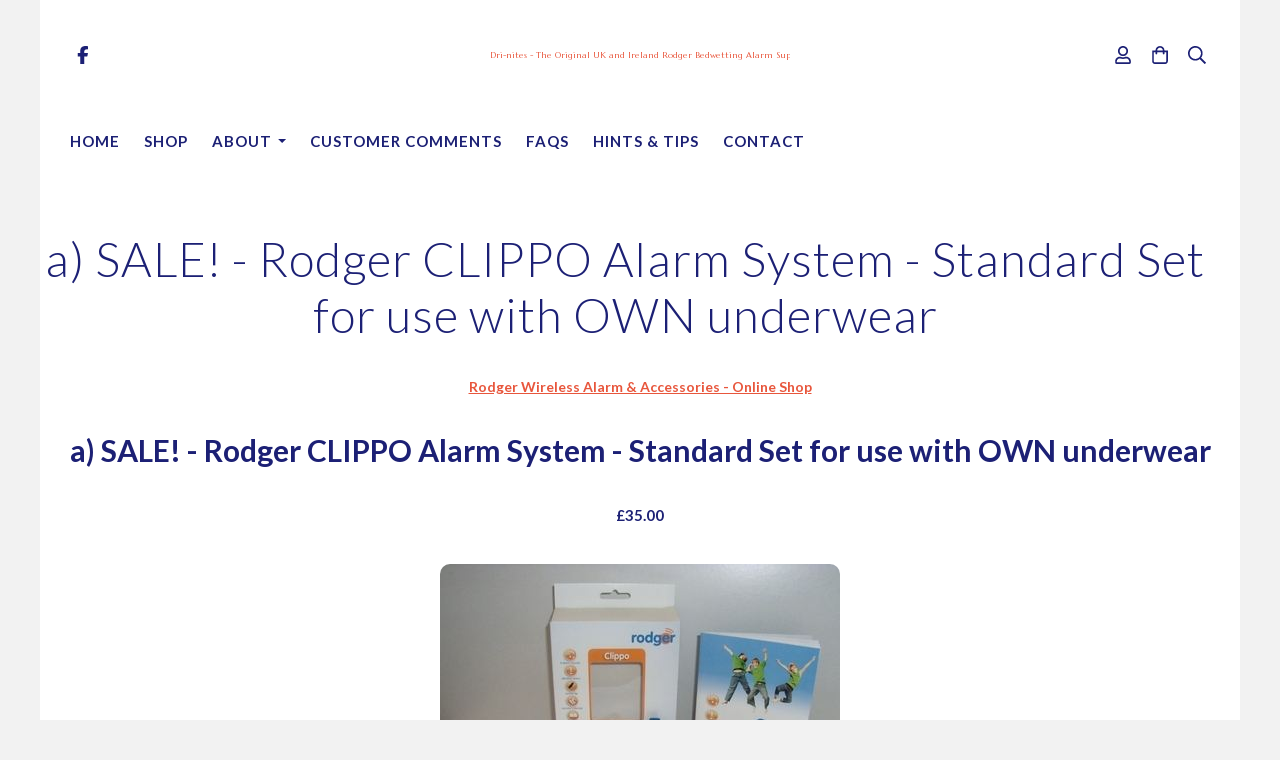

--- FILE ---
content_type: text/css;charset=utf-8
request_url: https://www.bedwettingalarm.co.uk/palette.css?92f7982b7cf0785e87f6f6588ba2a524
body_size: 2767
content:
/** default Palette **/
:root {
	--colour-content_background-r: 255;
	--colour-content_background-g: 255;
	--colour-content_background-b: 255;
	--colour-content_background: #ffffff;
	--colour-alt_content_background-r: 43;
	--colour-alt_content_background-g: 81;
	--colour-alt_content_background-b: 168;
	--colour-alt_content_background: #2b51a8;
	--colour-alternative_content_background-r: 250;
	--colour-alternative_content_background-g: 250;
	--colour-alternative_content_background-b: 250;
	--colour-alternative_content_background: #fafafa;
	--colour-alt_alternative_content_background-r: 43;
	--colour-alt_alternative_content_background-g: 81;
	--colour-alt_alternative_content_background-b: 168;
	--colour-alt_alternative_content_background: #2b51a8;
	--colour-alt_alternative_content_background: color-mix(in srgb, var(--colour-alt_content_background), #000000 20%);
	--colour-content_text-r: 28;
	--colour-content_text-g: 32;
	--colour-content_text-b: 117;
	--colour-content_text: #1c2075;
	--colour-alt_content_text-r: 12;
	--colour-alt_content_text-g: 21;
	--colour-alt_content_text-b: 77;
	--colour-alt_content_text: #0c154d;
	--colour-content_link-r: 232;
	--colour-content_link-g: 86;
	--colour-content_link-b: 60;
	--colour-content_link: #e8563c;
	--colour-alt_content_link-r: 217;
	--colour-alt_content_link-g: 134;
	--colour-alt_content_link-b: 17;
	--colour-alt_content_link: #d98611;
	--colour-content_heading-r: 28;
	--colour-content_heading-g: 32;
	--colour-content_heading-b: 117;
	--colour-content_heading: #1c2075;
	--colour-alt_content_heading-r: 66;
	--colour-alt_content_heading-g: 29;
	--colour-alt_content_heading-b: 227;
	--colour-alt_content_heading: #421de3;
	--colour-accent-r: 232;
	--colour-accent-g: 86;
	--colour-accent-b: 60;
	--colour-accent: #e8563c;
	--colour-alt_accent-r: 219;
	--colour-alt_accent-g: 108;
	--colour-alt_accent-b: 11;
	--colour-alt_accent: #db6c0b;
	--colour-card_background-r: 255;
	--colour-card_background-g: 255;
	--colour-card_background-b: 255;
	--colour-card_background: #ffffff;
	--colour-card_background: color-mix(in srgb, var(--colour-content_background), #000000 5%);
	--colour-alt_card_background-r: 43;
	--colour-alt_card_background-g: 81;
	--colour-alt_card_background-b: 168;
	--colour-alt_card_background: #2b51a8;
	--colour-alt_card_background: color-mix(in srgb, var(--colour-alt_content_background), #ffffff 10%);
	--colour-card_text-r: 28;
	--colour-card_text-g: 32;
	--colour-card_text-b: 117;
	--colour-card_text: #1c2075;
	--colour-alt_card_text-r: var(--colour-alt_content_text-r, 12);
	--colour-alt_card_text-g: var(--colour-alt_content_text-g, 21);
	--colour-alt_card_text-b: var(--colour-alt_content_text-b, 77);
	--colour-alt_card_text: var(--colour-alt_content_text, #0c154d);
	--colour-card_heading-r: 28;
	--colour-card_heading-g: 32;
	--colour-card_heading-b: 117;
	--colour-card_heading: #1c2075;
	--colour-alt_card_heading-r: var(--colour-alt_content_heading-r, 66);
	--colour-alt_card_heading-g: var(--colour-alt_content_heading-g, 29);
	--colour-alt_card_heading-b: var(--colour-alt_content_heading-b, 227);
	--colour-alt_card_heading: var(--colour-alt_content_heading, #421de3);
	--colour-card_link-r: var(--colour-content_link-r, 232);
	--colour-card_link-g: var(--colour-content_link-g, 86);
	--colour-card_link-b: var(--colour-content_link-b, 60);
	--colour-card_link: var(--colour-content_link, #e8563c);
	--colour-alt_card_link-r: var(--colour-alt_content_link-r, 217);
	--colour-alt_card_link-g: var(--colour-alt_content_link-g, 134);
	--colour-alt_card_link-b: var(--colour-alt_content_link-b, 17);
	--colour-alt_card_link: var(--colour-alt_content_link, #d98611);
	--colour-border-r: 255;
	--colour-border-g: 255;
	--colour-border-b: 255;
	--colour-border: #ffffff;
	--colour-border: color-mix(in srgb, var(--colour-card_background), #000000 10%);
	--colour-alt_border-r: 43;
	--colour-alt_border-g: 81;
	--colour-alt_border-b: 168;
	--colour-alt_border: #2b51a8;
	--colour-alt_border: color-mix(in srgb, var(--colour-alt_card_background), #ffffff 10%);
	--colour-primary_button_background-r: var(--colour-accent-r, 232);
	--colour-primary_button_background-g: var(--colour-accent-g, 86);
	--colour-primary_button_background-b: var(--colour-accent-b, 60);
	--colour-primary_button_background: var(--colour-accent, #e8563c);
	--colour-alt_primary_button_background-r: var(--colour-alt_content_link-r, 217);
	--colour-alt_primary_button_background-g: var(--colour-alt_content_link-g, 134);
	--colour-alt_primary_button_background-b: var(--colour-alt_content_link-b, 17);
	--colour-alt_primary_button_background: var(--colour-alt_content_link, #d98611);
	--colour-primary_button_text-r: var(--colour-content_background-r, 255);
	--colour-primary_button_text-g: var(--colour-content_background-g, 255);
	--colour-primary_button_text-b: var(--colour-content_background-b, 255);
	--colour-primary_button_text: var(--colour-content_background, #ffffff);
	--colour-alt_primary_button_text-r: var(--colour-alt_alternative_content_background-r, 43);
	--colour-alt_primary_button_text-g: var(--colour-alt_alternative_content_background-g, 81);
	--colour-alt_primary_button_text-b: var(--colour-alt_alternative_content_background-b, 168);
	--colour-alt_primary_button_text: var(--colour-alt_alternative_content_background, #2b51a8);
	--colour-secondary_button_background-r: 28;
	--colour-secondary_button_background-g: 32;
	--colour-secondary_button_background-b: 117;
	--colour-secondary_button_background: #1c2075;
	--colour-alt_secondary_button_background-r: var(--colour-alt_accent-r, 219);
	--colour-alt_secondary_button_background-g: var(--colour-alt_accent-g, 108);
	--colour-alt_secondary_button_background-b: var(--colour-alt_accent-b, 11);
	--colour-alt_secondary_button_background: var(--colour-alt_accent, #db6c0b);
	--colour-secondary_button_text-r: 28;
	--colour-secondary_button_text-g: 32;
	--colour-secondary_button_text-b: 117;
	--colour-secondary_button_text: #1c2075;
	--colour-alt_secondary_button_text-r: var(--colour-alt_content_link-r, 217);
	--colour-alt_secondary_button_text-g: var(--colour-alt_content_link-g, 134);
	--colour-alt_secondary_button_text-b: var(--colour-alt_content_link-b, 17);
	--colour-alt_secondary_button_text: var(--colour-alt_content_link, #d98611);
	--colour-tertiary_button_outline-r: 232;
	--colour-tertiary_button_outline-g: 86;
	--colour-tertiary_button_outline-b: 60;
	--colour-tertiary_button_outline: #e8563c;
	--colour-alt_tertiary_button_outline-r: var(--colour-alt_accent-r, 219);
	--colour-alt_tertiary_button_outline-g: var(--colour-alt_accent-g, 108);
	--colour-alt_tertiary_button_outline-b: var(--colour-alt_accent-b, 11);
	--colour-alt_tertiary_button_outline: var(--colour-alt_accent, #db6c0b);
	--colour-tertiary_button_text-r: 232;
	--colour-tertiary_button_text-g: 86;
	--colour-tertiary_button_text-b: 60;
	--colour-tertiary_button_text: #e8563c;
	--colour-alt_tertiary_button_text-r: var(--colour-alt_content_link-r, 217);
	--colour-alt_tertiary_button_text-g: var(--colour-alt_content_link-g, 134);
	--colour-alt_tertiary_button_text-b: var(--colour-alt_content_link-b, 17);
	--colour-alt_tertiary_button_text: var(--colour-alt_content_link, #d98611);
	--colour-content_icon-r: 255;
	--colour-content_icon-g: 255;
	--colour-content_icon-b: 255;
	--colour-content_icon: #ffffff;
	--colour-alt_content_icon-r: var(--colour-alt_content_heading-r, 66);
	--colour-alt_content_icon-g: var(--colour-alt_content_heading-g, 29);
	--colour-alt_content_icon-b: var(--colour-alt_content_heading-b, 227);
	--colour-alt_content_icon: var(--colour-alt_content_heading, #421de3);
	--colour-content__form_background-r: var(--colour-content_background-r, 255);
	--colour-content__form_background-g: var(--colour-content_background-g, 255);
	--colour-content__form_background-b: var(--colour-content_background-b, 255);
	--colour-content__form_background: var(--colour-content_background, #ffffff);
	--colour-alt_content__form_background-r: var(--colour-content_background-r, 255);
	--colour-alt_content__form_background-g: var(--colour-content_background-g, 255);
	--colour-alt_content__form_background-b: var(--colour-content_background-b, 255);
	--colour-alt_content__form_background: var(--colour-content_background, #ffffff);
	--colour-content__form_text-r: 28;
	--colour-content__form_text-g: 32;
	--colour-content__form_text-b: 117;
	--colour-content__form_text: #1c2075;
	--colour-alt_content__form_text-r: var(--colour-content_text-r, 28);
	--colour-alt_content__form_text-g: var(--colour-content_text-g, 32);
	--colour-alt_content__form_text-b: var(--colour-content_text-b, 117);
	--colour-alt_content__form_text: var(--colour-content_text, #1c2075);
	--colour-accent_best_text-r: 255;
	--colour-accent_best_text-g: 255;
	--colour-accent_best_text-b: 255;
	--colour-accent_best_text: #ffffff;
	--colour-accent_best_text: oklch(from var(--colour-accent) clamp(0, (l / 0.7 - 1) * -infinity, 1) 0 h);
	--colour-header__accent_icon-r: var(--colour-header__accent_text-r, 28);
	--colour-header__accent_icon-g: var(--colour-header__accent_text-g, 32);
	--colour-header__accent_icon-b: var(--colour-header__accent_text-b, 117);
	--colour-header__accent_icon: var(--colour-header__accent_text, #1c2075);
	--colour-footer__accent_background-r: var(--colour-alternative_content_background-r, 250);
	--colour-footer__accent_background-g: var(--colour-alternative_content_background-g, 250);
	--colour-footer__accent_background-b: var(--colour-alternative_content_background-b, 250);
	--colour-footer__accent_background: var(--colour-alternative_content_background, #fafafa);
	--colour-footer__accent_text-r: var(--colour-footer__text-r, 28);
	--colour-footer__accent_text-g: var(--colour-footer__text-g, 32);
	--colour-footer__accent_text-b: var(--colour-footer__text-b, 117);
	--colour-footer__accent_text: var(--colour-footer__text, #1c2075);
	--colour-header__background-r: var(--colour-content_background-r, 255);
	--colour-header__background-g: var(--colour-content_background-g, 255);
	--colour-header__background-b: var(--colour-content_background-b, 255);
	--colour-header__background: var(--colour-content_background, #ffffff);
	--colour-header__dropdown_background-r: var(--colour-content_background-r, 255);
	--colour-header__dropdown_background-g: var(--colour-content_background-g, 255);
	--colour-header__dropdown_background-b: var(--colour-content_background-b, 255);
	--colour-header__dropdown_background: var(--colour-content_background, #ffffff);
	--colour-header__menu_text-r: 28;
	--colour-header__menu_text-g: 32;
	--colour-header__menu_text-b: 117;
	--colour-header__menu_text: #1c2075;
	--colour-header__logo_text-r: 232;
	--colour-header__logo_text-g: 86;
	--colour-header__logo_text-b: 60;
	--colour-header__logo_text: #e8563c;
	--colour-footer__background-r: 250;
	--colour-footer__background-g: 250;
	--colour-footer__background-b: 250;
	--colour-footer__background: #fafafa;
	--colour-footer__text-r: 28;
	--colour-footer__text-g: 32;
	--colour-footer__text-b: 117;
	--colour-footer__text: #1c2075;
	--colour-footer__icon-r: var(--colour-footer__heading-r, 28);
	--colour-footer__icon-g: var(--colour-footer__heading-g, 32);
	--colour-footer__icon-b: var(--colour-footer__heading-b, 117);
	--colour-footer__icon: var(--colour-footer__heading, #1c2075);
	--colour-footer__heading-r: var(--colour-content_heading-r, 28);
	--colour-footer__heading-g: var(--colour-content_heading-g, 32);
	--colour-footer__heading-b: var(--colour-content_heading-b, 117);
	--colour-footer__heading: var(--colour-content_heading, #1c2075);
	--colour-header__border-r: 255;
	--colour-header__border-g: 255;
	--colour-header__border-b: 255;
	--colour-header__border: #ffffff;
	--colour-header__icon-r: var(--colour-header__menu_text-r, 28);
	--colour-header__icon-g: var(--colour-header__menu_text-g, 32);
	--colour-header__icon-b: var(--colour-header__menu_text-b, 117);
	--colour-header__icon: var(--colour-header__menu_text, #1c2075);
	--colour-header__dropdown_text-r: 28;
	--colour-header__dropdown_text-g: 32;
	--colour-header__dropdown_text-b: 117;
	--colour-header__dropdown_text: #1c2075;
	--colour-footer__border-r: 250;
	--colour-footer__border-g: 250;
	--colour-footer__border-b: 250;
	--colour-footer__border: #fafafa;
	--colour-header__accent_background-r: 250;
	--colour-header__accent_background-g: 250;
	--colour-header__accent_background-b: 250;
	--colour-header__accent_background: #fafafa;
	--colour-header__accent_text-r: 28;
	--colour-header__accent_text-g: 32;
	--colour-header__accent_text-b: 117;
	--colour-header__accent_text: #1c2075;
	--colour-header__dropdown_border-r: var(--colour-border-r, 255);
	--colour-header__dropdown_border-g: var(--colour-border-g, 255);
	--colour-header__dropdown_border-b: var(--colour-border-b, 255);
	--colour-header__dropdown_border: var(--colour-border, #ffffff);
	--colour-content_text_muted-r: 28;
	--colour-content_text_muted-g: 32;
	--colour-content_text_muted-b: 117;
	--colour-content_text_muted: #1c2075;
	--colour-content_text_muted: oklch(from var(--colour-content_text) calc(l + 0.2) c h);
	--colour-border_best_text-r: 0;
	--colour-border_best_text-g: 0;
	--colour-border_best_text-b: 0;
	--colour-border_best_text: #000000;
	--colour-border_best_text: oklch(from var(--colour-border) clamp(0, (l / 0.7 - 1) * -infinity, 1) 0 h);
	@supports (color: contrast-color(red)) {
		--colour-border_best_text: contrast-color(var(--colour-border));
	}

}

/** contrast Palette **/
.palette-contrast {
	--colour-content_background-r: var(--colour-alt_content_background-r);
	--colour-content_background-g: var(--colour-alt_content_background-g);
	--colour-content_background-b: var(--colour-alt_content_background-b);
	--colour-content_background: var(--colour-alt_content_background);
	--colour-alternative_content_background-r: var(--colour-alt_alternative_content_background-r);
	--colour-alternative_content_background-g: var(--colour-alt_alternative_content_background-g);
	--colour-alternative_content_background-b: var(--colour-alt_alternative_content_background-b);
	--colour-alternative_content_background: var(--colour-alt_alternative_content_background);
	--colour-content_text-r: var(--colour-alt_content_text-r);
	--colour-content_text-g: var(--colour-alt_content_text-g);
	--colour-content_text-b: var(--colour-alt_content_text-b);
	--colour-content_text: var(--colour-alt_content_text);
	--colour-content_link-r: var(--colour-alt_content_link-r);
	--colour-content_link-g: var(--colour-alt_content_link-g);
	--colour-content_link-b: var(--colour-alt_content_link-b);
	--colour-content_link: var(--colour-alt_content_link);
	--colour-content_heading-r: var(--colour-alt_content_heading-r);
	--colour-content_heading-g: var(--colour-alt_content_heading-g);
	--colour-content_heading-b: var(--colour-alt_content_heading-b);
	--colour-content_heading: var(--colour-alt_content_heading);
	--colour-accent-r: var(--colour-alt_accent-r);
	--colour-accent-g: var(--colour-alt_accent-g);
	--colour-accent-b: var(--colour-alt_accent-b);
	--colour-accent: var(--colour-alt_accent);
	--colour-card_background-r: var(--colour-alt_card_background-r);
	--colour-card_background-g: var(--colour-alt_card_background-g);
	--colour-card_background-b: var(--colour-alt_card_background-b);
	--colour-card_background: var(--colour-alt_card_background);
	--colour-card_text-r: var(--colour-alt_card_text-r);
	--colour-card_text-g: var(--colour-alt_card_text-g);
	--colour-card_text-b: var(--colour-alt_card_text-b);
	--colour-card_text: var(--colour-alt_card_text);
	--colour-card_heading-r: var(--colour-alt_card_heading-r);
	--colour-card_heading-g: var(--colour-alt_card_heading-g);
	--colour-card_heading-b: var(--colour-alt_card_heading-b);
	--colour-card_heading: var(--colour-alt_card_heading);
	--colour-card_link-r: var(--colour-alt_card_link-r);
	--colour-card_link-g: var(--colour-alt_card_link-g);
	--colour-card_link-b: var(--colour-alt_card_link-b);
	--colour-card_link: var(--colour-alt_card_link);
	--colour-border-r: var(--colour-alt_border-r);
	--colour-border-g: var(--colour-alt_border-g);
	--colour-border-b: var(--colour-alt_border-b);
	--colour-border: var(--colour-alt_border);
	--colour-primary_button_background-r: var(--colour-alt_primary_button_background-r);
	--colour-primary_button_background-g: var(--colour-alt_primary_button_background-g);
	--colour-primary_button_background-b: var(--colour-alt_primary_button_background-b);
	--colour-primary_button_background: var(--colour-alt_primary_button_background);
	--colour-primary_button_text-r: var(--colour-alt_primary_button_text-r);
	--colour-primary_button_text-g: var(--colour-alt_primary_button_text-g);
	--colour-primary_button_text-b: var(--colour-alt_primary_button_text-b);
	--colour-primary_button_text: var(--colour-alt_primary_button_text);
	--colour-secondary_button_background-r: var(--colour-alt_secondary_button_background-r);
	--colour-secondary_button_background-g: var(--colour-alt_secondary_button_background-g);
	--colour-secondary_button_background-b: var(--colour-alt_secondary_button_background-b);
	--colour-secondary_button_background: var(--colour-alt_secondary_button_background);
	--colour-secondary_button_text-r: var(--colour-alt_secondary_button_text-r);
	--colour-secondary_button_text-g: var(--colour-alt_secondary_button_text-g);
	--colour-secondary_button_text-b: var(--colour-alt_secondary_button_text-b);
	--colour-secondary_button_text: var(--colour-alt_secondary_button_text);
	--colour-tertiary_button_outline-r: var(--colour-alt_tertiary_button_outline-r);
	--colour-tertiary_button_outline-g: var(--colour-alt_tertiary_button_outline-g);
	--colour-tertiary_button_outline-b: var(--colour-alt_tertiary_button_outline-b);
	--colour-tertiary_button_outline: var(--colour-alt_tertiary_button_outline);
	--colour-tertiary_button_text-r: var(--colour-alt_tertiary_button_text-r);
	--colour-tertiary_button_text-g: var(--colour-alt_tertiary_button_text-g);
	--colour-tertiary_button_text-b: var(--colour-alt_tertiary_button_text-b);
	--colour-tertiary_button_text: var(--colour-alt_tertiary_button_text);
	--colour-content_icon-r: var(--colour-alt_content_icon-r);
	--colour-content_icon-g: var(--colour-alt_content_icon-g);
	--colour-content_icon-b: var(--colour-alt_content_icon-b);
	--colour-content_icon: var(--colour-alt_content_icon);
	--colour-content__form_background-r: var(--colour-alt_content__form_background-r);
	--colour-content__form_background-g: var(--colour-alt_content__form_background-g);
	--colour-content__form_background-b: var(--colour-alt_content__form_background-b);
	--colour-content__form_background: var(--colour-alt_content__form_background);
	--colour-content__form_text-r: var(--colour-alt_content__form_text-r);
	--colour-content__form_text-g: var(--colour-alt_content__form_text-g);
	--colour-content__form_text-b: var(--colour-alt_content__form_text-b);
	--colour-content__form_text: var(--colour-alt_content__form_text);
}

/* ---------------------------------
Misc
--------------------------------- */
.text-muted {
    color: var(--content_text_muted);
}

/* ---------------------------------
Incorporate header into first block
--------------------------------- */
.header--incorporated:not(.is-stuck):not(.is-hidden) .s-header__bar.s-header__bar--navigation {
	background-color: var(--colour-content_background);
}

.header--incorporated:not(.is-stuck):not(.is-hidden) .s-header__menu-toggle .hamburger,
.header--incorporated:not(.is-stuck):not(.is-hidden) a .icon,
.header--incorporated:not(.is-stuck):not(.is-hidden) .s-header__bar:not(.s-header__bar--navigation) .icon,
.header--incorporated:not(.is-stuck):not(.is-hidden) .s-header__bar a .icon,
.header--incorporated:not(.is-stuck):not(.is-hidden) .s-header__bar .icon a,
.header--incorporated:not(.is-stuck):not(.is-hidden) .sm-shop .sm-shop-toggle__icon {
	fill: var(--colour-content_heading);
	color: var(--colour-content_heading);
}

.header--incorporated:not(.is-stuck):not(.is-hidden) .s-header__bar,
.header--incorporated:not(.is-stuck):not(.is-hidden) .sm-shop a,
.header--incorporated:not(.is-stuck):not(.is-hidden) .logo--text {
	color: var(--colour-content_heading);
}

.header--incorporated:not(.is-stuck):not(.is-hidden) .sm-menu > li > a > .sub-arrow {
	border-color: var(--colour-content_heading) transparent transparent transparent;
}

.header--incorporated:not(.is-stuck):not(.is-hidden) .s-header__bar--border,
.header--incorporated:not(.is-stuck):not(.is-hidden) .s-navigation--border {
	border-color: var(--colour-border);
}

.header--incorporated:not(.is-stuck):not(.is-hidden) .s-header__item--tagline p {
	color: var(--colour-content_text);
}

.header--incorporated:not(.is-stuck):not(.is-hidden) .s-header__item--tagline .heading {
	color: var(--colour-content_text);
}

@media (min-width: 768px) {
	.header--incorporated:not(.is-stuck):not(.is-hidden) .sm-menu:not(.is-mobile-menu) a {
		color: var(--colour-content_heading);
	}
}

/* -----------------------------------------
Incorporate header (specific to new headers)
------------------------------------------ */
.header--incorporated:not(.is-stuck):not(.is-hidden) .b-header {
	color: var(--colour-content_text);
	border-color: var(--colour-border);
}

.header--incorporated:not(.is-stuck):not(.is-hidden) .b-header .logo,
.header--incorporated:not(.is-stuck):not(.is-hidden) .b-header .heading,
.header--incorporated:not(.is-stuck):not(.is-hidden) .b-header .subheading {
	color: var(--colour-content_heading);
}

.header--incorporated:not(.is-stuck):not(.is-hidden) .b-header .icon,
.header--incorporated:not(.is-stuck):not(.is-hidden) .b-header .icon::before,
.header--incorporated:not(.is-stuck):not(.is-hidden) .b-header .icon::after {
	color: var(--colour-content_icon);
}

.header--incorporated:not(.is-stuck):not(.is-hidden) .b-header .b-header__bar.is-solid,
.header--incorporated:not(.is-stuck):not(.is-hidden) .b-header .b-header__bar .b-header__bar-bg,
.header--incorporated:not(.is-stuck):not(.is-hidden) .b-header .b-header__menu-bar.is-solid,
.header--incorporated:not(.is-stuck):not(.is-hidden) .b-header .b-header__menu-bar .b-header__bar-bg {
	background-color: var(--colour-content_background);
}

.header--incorporated:not(.is-stuck):not(.is-hidden) .b-header .b-header__bar,
.header--incorporated:not(.is-stuck):not(.is-hidden) .b-header .b-header__bar::before,
.header--incorporated:not(.is-stuck):not(.is-hidden) .b-header .b-header__menu-bar,
.header--incorporated:not(.is-stuck):not(.is-hidden) .b-header .b-header__menu-bar::before {
	border-color: var(--colour-border);
}

/* ---------------------------------
Non content builder classes
--------------------------------- */
.card {
	background-color: var(--colour-card_background);
	color: var(--colour-card_text);
}

.card-heading-color {
	color: var(--colour-card_heading);
}

.card-text-color {
	color: var(--colour-card_text);
}

.card-link-color {
	color: var(--colour-card_link);
}

.card-link-fill {
	fill: var(--colour-card_link);
}

.border-color,
.border-color::before {
	border-color: var(--colour-border);
}

.accent-color {
	color: var(--colour-accent);
}

.accent-fill {
	fill: var(--colour-accent);
}

.heading-color {
	color: var(--colour-content_heading);
}

.heading-fill {
	fill: var(--colour-content_heading);
}

.link-color {
	color: var(--colour-content_link);
}

.text-color {
	color: var(--colour-content_text);
}


/* ---------------------------------
Buttons
--------------------------------- */
.btn--primary,
.button--primary {
	border-color: var(--colour-primary_button_background);
	background-color: var(--colour-primary_button_background);
	color: var(--colour-primary_button_text);
}

.btn--secondary,
.button--secondary {
	border-color: var(--colour-secondary_button_background);
	background-color: var(--colour-secondary_button_background);
	color: var(--colour-secondary_button_text);
}

.btn--tertiary,
.button--tertiary {
	border-color: var(--colour-tertiary_button_outline);
	color: var(--colour-tertiary_button_text);
}

.btn--primary.btn--loading::after,
.button--primary.button--loading::after {
	border-left-color: var(--colour-primary_button_text);
	border-bottom-color: var(--colour-primary_button_text);
}

.btn--secondary.btn--loading::after,
.button--secondary.button--loading::after {
	border-left-color: var(--colour-secondary_button_text);
	border-bottom-color: var(--colour-secondary_button_text);
}

.btn--tertiary.btn--loading::after,
.button--tertiary.button--loading::after {
	border-left-color: var(--colour-tertiary_button_text);
	border-bottom-color: var(--colour-tertiary_button_text);
}


/* ---------------------------------
Shop
--------------------------------- */
.shop-category .shop-search .button {
	border-color: var(--colour-border);
	background-color: var(--colour-content__form_background);
	color: var(--colour-content__form_text);
}

.shop-category .shop-quantity .shop-quantity__btn {
	border-color: var(--colour-border);
	background-color: var(--colour-border);
	color: var(--colour-border_best_text);
}


/* ---------------------------------
Modals
--------------------------------- */
.modal .modal__container {
	background-color: var(--colour-content_background);
}

.modal .modal__title,
.modal .modal__close {
	color: var(--colour-content_heading);
}

.modal .modal__content {
	color: var(--colour-content_text);
}


/* ---------------------------------
Livesites (Shop, Checkout, Accounts, etc)
--------------------------------- */
.text-input,
.dropdown-select,
.checkbox-input,
.radio-input,
.form-fields--radio-list .form-fields__field,
.text-panel,
.faux-dropdown-select {
	border-color: var(--colour-border);
	background-color: var(--colour-content__form_background);
	color: var(--colour-content__form_text);
}

.hr-text::after,
.hr-text::before {
	background-color: var(--colour-border);
}

.text-input::placeholder {
	color: var(--colour-content_text);
}

.checkbox-input:checked,
.radio-input:checked {
	border-color: var(--colour-primary_button_background);
	background-color: var(--colour-primary_button_background);
}

.radio-input:after,
.checkbox-input:after,
.order-summary__button .btn::after {
	background-color: var(--colour-primary_button_text);
}

.loader:before {
	border-color: var(--colour-border);
	border-top-color: var(--colour-card_link);
}
